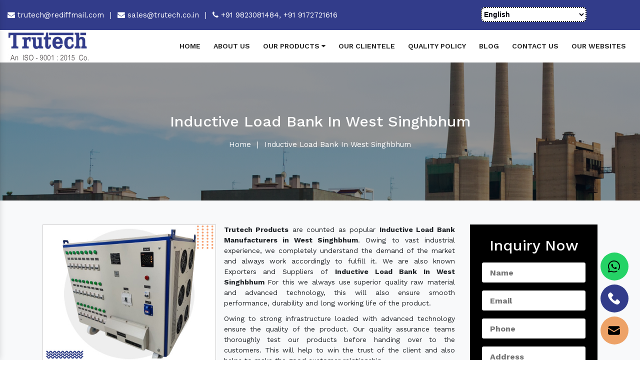

--- FILE ---
content_type: text/html; charset=UTF-8
request_url: https://www.trutech.co.in/inductive-load-bank-in-west-singhbhum.html
body_size: 11982
content:
<!doctype html>

<html lang="en">

  <head>

    <meta charset="utf-8">

    <meta name="viewport" content="width=device-width, initial-scale=1, shrink-to-fit=no">

	<base href="https://www.trutech.co.in/">

	<title>Inductive Load Bank In West Singhbhum, Inductive Load Bank Manufacturers</title>

	<meta name="description" content="Buy Inductive Load Bank in West Singhbhum from leading Inductive Load Bank Manufacturers in West Singhbhum, Suppliers Exporters - Trutech Products">

	<meta name="keywords" content="Inductive Load Bank in West Singhbhum, Inductive Load Bank Manufacturers in West Singhbhum, Inductive Load Bank Suppliers in West Singhbhum, Best Inductive Load Bank in West Singhbhum, Inductive Load Bank Manufacturer in West Singhbhum">

	<meta name="author" content="Trutech Products">

	<link rel="canonical" href="https://www.trutech.co.in/inductive-load-bank-in-west-singhbhum.html">

	<meta name="distribution" content="global">

    <meta name="language" content="English">

    <meta name="rating" content="general">

    <meta name="ROBOTS" content="index, follow">

    <meta name="revisit-after" content="Daily">

    <meta name="googlebot" content="index, follow">

    <meta name="bingbot" content="index, follow">

    <meta property="og:title" content="Inductive Load Bank In West Singhbhum, Inductive Load Bank Manufacturers">

    <meta property="og:site_name" content="Trutech Products">

    <meta property="og:url" content="https://www.trutech.co.in/">

    <meta property="og:description" content="Buy Inductive Load Bank in West Singhbhum from leading Inductive Load Bank Manufacturers in West Singhbhum, Suppliers Exporters - Trutech Products">

    <meta property="og:type" content="article">

    <meta property="og:image" content="https://www.trutech.co.in/public/img/trutech-products-logo.png">

    <meta name="twitter:card" content="summary_large_image">

    <meta property="twitter:url" content="https://www.trutech.co.in/">

    <meta name="twitter:title" content="Inductive Load Bank In West Singhbhum, Inductive Load Bank Manufacturers">

    <meta name="twitter:description" content="Buy Inductive Load Bank in West Singhbhum from leading Inductive Load Bank Manufacturers in West Singhbhum, Suppliers Exporters - Trutech Products">

    <meta name="twitter:image" content="https://www.trutech.co.in/public/img/trutech-products-logo.png">

	<link rel="stylesheet" href="https://webclickindia.co.in/smtp/css/mail.css">

    <link rel="stylesheet" href="https://cdn.jsdelivr.net/npm/bootstrap@4.3.1/dist/css/bootstrap.min.css">
    <link rel="stylesheet" href="https://cdnjs.cloudflare.com/ajax/libs/font-awesome/6.5.2/css/all.min.css">

    <link rel="stylesheet" href="https://cdnjs.cloudflare.com/ajax/libs/font-awesome/4.7.0/css/font-awesome.min.css">

    <link rel="stylesheet" href="https://cdnjs.cloudflare.com/ajax/libs/slick-carousel/1.8.1/slick.css">

    <link rel="stylesheet" href="https://www.trutech.co.in/public/style.css">

    <link rel="icon" type="image/x-icon" href="https://www.trutech.co.in/public/img/new-fav.png">

    <script src="https://www.trutech.co.in/public/js/google-translate.js"></script>

	<script async src="https://www.googletagmanager.com/gtag/js?id=UA-74063244-1"></script>
   <script src="https://code.iconify.design/iconify-icon/2.1.0/iconify-icon.min.js"></script>
   <script src="https://cdn.jsdelivr.net/npm/iconify-icon@2.1.0/dist/iconify-icon.min.js"></script>

   <script type="text/javaScript">
function googleTranslateElementInit()
 {
   new google.translate.TranslateElement({ pageLanguage: 'en'},
   'google_translate_element');
}
</script>

	 <script>

	 window.dataLayer = window.dataLayer || [];

	 function gtag(){dataLayer.push(arguments);}

	 gtag('js', new Date());

	 gtag('config', 'UA-74063244-1');

	</script>

	<!-- Google tag (gtag.js) -->

<script async src="https://www.googletagmanager.com/gtag/js?id=G-JS3RWBL19Z"></script>

<script>

  window.dataLayer = window.dataLayer || [];

  function gtag(){dataLayer.push(arguments);}

  gtag('js', new Date());



  gtag('config', 'G-JS3RWBL19Z');

</script>

    



<script type="application/ld+json">

{

  "@context": "https://schema.org/",

  "@type": "WebSite",

  "name": "Trutech Products",

  "url": "https://www.trutech.co.in/",

  "potentialAction": {

    "@type": "SearchAction",

    "target": "https://www.trutech.co.in/search?q={search_term_string}",

    "query-input": "required name=search_term_string"

  }

}

</script>

<script type="application/ld+json">

{

  "@context": "https://schema.org",

  "@type": "Organization",

  "name": "Trutech Products - Transformer Manufacturers In India",

  "alternateName": "Trutech Products",

  "url": "https://www.trutech.co.in",

  "logo": "https://www.trutech.co.in/images/trutech-products-logo.png",

  "sameAs": [

    "https://www.facebook.com/trutechproducts/",

    "https://in.pinterest.com/Trutechproduct/",

    "https://www.linkedin.com/company/trutech-products/",

    "https://www.youtube.com/@trutechproducts-transforme4554/",

    "https://trutechproducts.wordpress.com/"

  ]

}

</script>

<script type="application/ld+json">

{

  "@context": "https://schema.org",

  "@type": "LocalBusiness",

  "name": "Trutech Products - Transformer Manufacturers In India",

  "image": "https://www.trutech.co.in/images/trutech-products-logo.png",

  "@id": "",

  "url": "https://www.trutech.co.in",

  "telephone": "919823081484",

  "priceRange": "Ask For Price",

  "address": {

    "@type": "PostalAddress",

    "streetAddress": "H.B.34/4, Near Vaishnodevi Temple",

    "addressLocality": "Pimpri, Pune - 411017, Maharashtra, India",

    "postalCode": "411017",

    "addressCountry": "IN"

  },

  "geo": {

    "@type": "GeoCoordinates",

    "latitude": 18.6168024,

    "longitude": 73.8026544

  },

  "openingHoursSpecification": {

    "@type": "OpeningHoursSpecification",

    "dayOfWeek": [

      "Monday",

      "Tuesday",

      "Wednesday",

      "Thursday",

      "Friday",

      "Saturday",

      "Sunday"

    ],

    "opens": "09:00",

    "closes": "20:00"

  },

  "sameAs": [

    "https://www.facebook.com/trutechproducts/",

    "https://in.pinterest.com/Trutechproduct/",

    "https://www.linkedin.com/company/trutech-products/",

    "https://www.youtube.com/@trutechproducts-transforme4554/",

    "https://trutechproducts.wordpress.com/"

  ] 

}

</script>

   </head>

   <body>

      <main>

      <!-- Header -->
      <header id="hometop" class="py-1">
         <div class="container-fluid">
            <div class="row set-zindex"> 
<div class="col-xl-7 col-lg-7 col-md-12 col-sm-12 col-xs-12 email-and-phone-number align-self-center text-left">
<ul class="top-bar">
<li class="list-inline-item"> <a href="mailto:trutech@rediffmail.com" title="trutech@rediffmail.com"><i class="fa fa-envelope" aria-hidden="true"></i>  trutech@rediffmail.com </a> </li>

<li class="list-inline-item text-white">|</li>

<li class="list-inline-item"><a href="mailto:sales@trutech.co.in" title="sales@trutech.co.in"><i class="fa fa-envelope " aria-hidden="true"></i> sales@trutech.co.in</a></li>

<li class="list-inline-item text-white">|</li>

<li class="list-inline-item">
<a href="tel:9823081484" title="+91 9823081484"> <i class="fa fa-phone" aria-hidden="true"></i> +91 9823081484, </a> 
<a href="tel:9172721616"  title="+91 9172721616">+91 9172721616 </a></li>







</ul>

</div>

               <div class="col-xl-5 col-lg-5 col-md-12 col-sm-12 col-xs-12 soc-lang">
                  <div class="my-lang">
                  <ul class="d-flex header-social ">
                  <li><a href="https://www.facebook.com/trutechproducts/" target="_blank" title="Connect With us On Facebook"><iconify-icon icon="devicon:facebook" class="socio-icons"></iconify-icon></a></li>
               <li>
  <a href="https://www.instagram.com/trutech_products/" 
     target="_blank" 
     class="social-link" title="Follow Us On Instagram">
    <iconify-icon icon="mdi:instagram" class="socio-icons" style="color: #e4405f;"></iconify-icon>
  </a>
</li>
                  <li><a href="https://in.pinterest.com/Trutechproduct/" target="_blank" title="Follow Us On Pinterest"><iconify-icon icon="logos:pinterest" class="socio-icons"></iconify-icon></a></li>
                  <li><a href="https://www.linkedin.com/company/trutech-products" target="_blank" title="Join With Us On LinkedIn"><iconify-icon icon="logos:linkedin-icon" class="socio-icons"></iconify-icon></a></li>
                  <li><a href="https://www.youtube.com/channel/UCJrpHkOJRM-qGyR5xH5Iz8A" target="_blank" title="Subscribe to Us On YouTube"><iconify-icon icon="logos:youtube-icon" class="socio-icons"></iconify-icon></a></li>
                  <li><a href="https://trutechproducts.wordpress.com/" target="_blank" title="Visit To Us On Wordpress"><iconify-icon icon="skill-icons:wordpress" class="socio-icons"></iconify-icon></a></li>
               </ul>
               <div id="google_translate_element" class="lango-conv"></div>
                  </div>
              
              
               </div>

            </div>

         </div>

      </header>

      <!-- sticky -->

      <div class="sticky">

         <div class="container-fluid">

            <div class="row">

               <div class="col-xl-3 col-lg-3 col-md-3 col-sm-12 col-xs-12 header_logo">

                  <a href="https://www.trutech.co.in/" title="Trutech Products"><img src="https://www.trutech.co.in/public/img/new-logo.jpg"  title="Trutech" alt="Trutech" class=""></a>

               </div>

               <div class="col-xl-9 col-lg-9 col-md-9 col-sm-12 col-xs-12 navigation_side align-self-center">

                  <div class="navbar-area">

                     <div class="fennec-nav">

                        <nav class="navbar navbar-expand-md navbar-light">

                           <div class="collapse navbar-collapse mean-menu justify-content-end" id="navbarSupportedContent" style="display: block;">

                              <ul class="navbar-nav">

                                 <li class="nav-item"><a href="https://www.trutech.co.in/" class="nav-link" title="Home">Home </a></li>

                                 <li class="nav-item"><a href="https://www.trutech.co.in/company-profile.html" class="nav-link" title="About Us">About Us </a></li>

                                 <li class="nav-item">

                                      
                                    <a href="https://www.trutech.co.in/transformer-in-west-singhbhum.html" class="nav-link" title="Our Products">Our Products <i class="fa fa-caret-down" aria-hidden="true"></i></a>

                                    <ul class="dropdown-menu">

                                        
                                       <li class="nav-item">

                                          <a href="https://www.trutech.co.in/control-transformer-in-west-singhbhum.html" class="nav-link" title="Control Transformer Manufacturers In Mumbai">Control Transformer</a>

                                       

                                       </li>

                                     
                                       <li class="nav-item">

                                          <a href="https://www.trutech.co.in/step-down-transformer-in-west-singhbhum.html" class="nav-link" title="Step Down Transformer Manufacturers In Mumbai">Step Down Transformer</a>

                                       

                                       </li>

                                     
                                       <li class="nav-item">

                                          <a href="https://www.trutech.co.in/isolation-transformer-in-west-singhbhum.html" class="nav-link" title="Isolation Transformer Manufacturers In Mumbai">Isolation Transformer</a>

                                       

                                       </li>

                                     
                                       <li class="nav-item">

                                          <a href="https://www.trutech.co.in/three-phase-transformer-in-west-singhbhum.html" class="nav-link" title="Three Phase Transformer Manufacturers In Mumbai">Three Phase Transformer</a>

                                       

                                       </li>

                                     
                                       <li class="nav-item">

                                          <a href="https://www.trutech.co.in/ac-chokes-in-west-singhbhum.html" class="nav-link" title="AC Chokes Manufacturers In Mumbai">AC Chokes</a>

                                       

                                       </li>

                                     
                                       <li class="nav-item">

                                          <a href="https://www.trutech.co.in/dc-chokes-in-west-singhbhum.html" class="nav-link" title="DC Chokes Manufacturers In Mumbai">DC Chokes</a>

                                       

                                       </li>

                                     
                                       <li class="nav-item">

                                          <a href="https://www.trutech.co.in/auto-transformer-in-west-singhbhum.html" class="nav-link" title="Auto Transformer Manufacturers In Mumbai">Auto Transformer</a>

                                       

                                       </li>

                                     
                                       <li class="nav-item">

                                          <a href="https://www.trutech.co.in/rectifier-transformer-in-west-singhbhum.html" class="nav-link" title="Rectifier Transformer Manufacturers In Mumbai">Rectifier Transformer</a>

                                       

                                       </li>

                                     
                                       <li class="nav-item">

                                          <a href="https://www.trutech.co.in/special-purpose-transformer-in-west-singhbhum.html" class="nav-link" title="Special Purpose Transformer Manufacturers In Mumbai">Special Purpose Transformer</a>

                                       

                                       </li>

                                     
                                       <li class="nav-item">

                                          <a href="https://www.trutech.co.in/wire-wound-resistors-in-west-singhbhum.html" class="nav-link" title="Wire Wound Resistors Manufacturers In Mumbai">Wire Wound Resistors</a>

                                       

                                       </li>

                                     
                                       <li class="nav-item">

                                          <a href="https://www.trutech.co.in/dynamic-braking-resistor-in-west-singhbhum.html" class="nav-link" title="Dynamic Braking Resistor Manufacturers In Mumbai">Dynamic Braking Resistor</a>

                                       

                                       </li>

                                     
                                       <li class="nav-item">

                                          <a href="https://www.trutech.co.in/resistive-load-bank-in-west-singhbhum.html" class="nav-link" title="Resistive Load Bank Manufacturers In Mumbai">Resistive Load Bank</a>

                                       

                                       </li>

                                     
                                       <li class="nav-item">

                                          <a href="https://www.trutech.co.in/inductive-load-bank-in-west-singhbhum.html" class="nav-link" title="Inductive Load Bank Manufacturers In Mumbai">Inductive Load Bank</a>

                                       

                                       </li>

                                     
                                     
                                    </ul>

                                 </li>

                                 <li class="nav-item"><a href="https://www.trutech.co.in/our-clientele.html" class="nav-link" title="Our Clientele">Our Clientele </a></li>

                                  <li class="nav-item"><a href="https://www.trutech.co.in/quality-policy.html" class="nav-link" title="Quality Policy">Quality Policy </a></li>

                                   <li class="nav-item"><a href="https://www.trutech.co.in/blog.html" class="nav-link" title="Blog">Blog </a></li>

                                 <li class="nav-item"><a href="https://www.trutech.co.in/contact-us.html" class="nav-link" title="Contact Us ">Contact Us  </a></li>

                          <li class="nav-item"><a href="https://www.trutech.co.in/our-website.html" class="nav-link" title="Our Websites">Our Websites </a></li>



                              </ul>

                           </div>

                        </nav>

                     </div>

                  </div>

                  <nav class="navbar navbar-expand-md navbar-light mobile-menu">

                     <button class="ma5menu__toggle" type="button">

                     <span class="ma5menu__icon-toggle"></span> <span class="ma5menu__sr-only">Menu</span>

                     </button>

                     <div style="display: none;">

                        <ul class="site-menu">

                           <li><a href="https://www.trutech.co.in/" title="Home">Home</a></li>

                           <li><a href="https://www.trutech.co.in/company-profile.html" title="Company Profile">Company Profile</a></li>

                           <li class="nav-item">

                                      
                                    <a href="https://www.trutech.co.in/transformer-in-west-singhbhum.html" class="nav-link">Our Products <i class="fa fa-caret-down" aria-hidden="true"></i></a>

                                    <ul class="dropdown-menu">

                                        
                                       <li class="nav-item">

                                          <a href="https://www.trutech.co.in/control-transformer-in-west-singhbhum.html" class="nav-link">Control Transformer</a>

                                       

                                       </li>

                                     
                                       <li class="nav-item">

                                          <a href="https://www.trutech.co.in/step-down-transformer-in-west-singhbhum.html" class="nav-link">Step Down Transformer</a>

                                       

                                       </li>

                                     
                                       <li class="nav-item">

                                          <a href="https://www.trutech.co.in/isolation-transformer-in-west-singhbhum.html" class="nav-link">Isolation Transformer</a>

                                       

                                       </li>

                                     
                                       <li class="nav-item">

                                          <a href="https://www.trutech.co.in/three-phase-transformer-in-west-singhbhum.html" class="nav-link">Three Phase Transformer</a>

                                       

                                       </li>

                                     
                                       <li class="nav-item">

                                          <a href="https://www.trutech.co.in/ac-chokes-in-west-singhbhum.html" class="nav-link">AC Chokes</a>

                                       

                                       </li>

                                     
                                       <li class="nav-item">

                                          <a href="https://www.trutech.co.in/dc-chokes-in-west-singhbhum.html" class="nav-link">DC Chokes</a>

                                       

                                       </li>

                                     
                                       <li class="nav-item">

                                          <a href="https://www.trutech.co.in/auto-transformer-in-west-singhbhum.html" class="nav-link">Auto Transformer</a>

                                       

                                       </li>

                                     
                                       <li class="nav-item">

                                          <a href="https://www.trutech.co.in/rectifier-transformer-in-west-singhbhum.html" class="nav-link">Rectifier Transformer</a>

                                       

                                       </li>

                                     
                                       <li class="nav-item">

                                          <a href="https://www.trutech.co.in/special-purpose-transformer-in-west-singhbhum.html" class="nav-link">Special Purpose Transformer</a>

                                       

                                       </li>

                                     
                                       <li class="nav-item">

                                          <a href="https://www.trutech.co.in/wire-wound-resistors-in-west-singhbhum.html" class="nav-link">Wire Wound Resistors</a>

                                       

                                       </li>

                                     
                                       <li class="nav-item">

                                          <a href="https://www.trutech.co.in/dynamic-braking-resistor-in-west-singhbhum.html" class="nav-link">Dynamic Braking Resistor</a>

                                       

                                       </li>

                                     
                                       <li class="nav-item">

                                          <a href="https://www.trutech.co.in/resistive-load-bank-in-west-singhbhum.html" class="nav-link">Resistive Load Bank</a>

                                       

                                       </li>

                                     
                                       <li class="nav-item">

                                          <a href="https://www.trutech.co.in/inductive-load-bank-in-west-singhbhum.html" class="nav-link">Inductive Load Bank</a>

                                       

                                       </li>

                                     
                                     
                                    </ul>

                                 </li>

<li><a href="https://www.trutech.co.in/our-clientele.html" title="Our Clientele">Our Clientele</a></li>
<li><a href="https://www.trutech.co.in/quality-policy.html" title="Quality Policy">Quality Policy</a></li>
<li><a href="https://www.trutech.co.in/blog.html" title="Blogs">Blogs</a></li>
                           <li><a href="https://www.trutech.co.in/sitemap.html" title="Sitemap">Sitemap</a></li>

                           <li><a href="https://www.trutech.co.in/contact-us.html" title="Contact Us">Contact Us</a></li>

                        </ul>

                        <!-- source for mobile menu end -->

                     </div>

                  </nav>

               </div>

            </div>

         </div>

      </div><div class="breadcumb">
<!-- <img src="img/breadcumb.png" alt="" title="" class="w-100"> -->
<div class="col-xl-12 col-lg-12 col-md-12 col-sm-12 col-xs-12 breadcumb_area text-center">
<h1 class="text-white mb-3">Inductive Load Bank In West Singhbhum</h1>
<ul>
<li class="list-inline-item"><a href="https://www.trutech.co.in/" class="text-white">Home</a></li>
<li class="list-inline-item text-white">|</li>
<li class="list-inline-item text-white">Inductive Load Bank In West Singhbhum</li>
</ul>
</div>
</div>
<!-- full-contnet -->
<div class="full-contnet py-5 bg-light">
<div class="container">
<div class="row">
    
<div class="col-9 full-flat">

<div class="for-img mr-3">
<img src="https://www.trutech.co.in/public/images/products/1720159079-inductive-load-bank.jpg" alt="Inductive Load Bank Manufacturers In West Singhbhum" title="Inductive Load Bank Manufacturers In West Singhbhum" class="w-100">
</div>

<div class="for-content">
<p><strong>Trutech Products</strong> are counted as popular <strong>Inductive Load Bank Manufacturers in West Singhbhum</strong>. Owing to vast industrial experience, we completely understand the demand of the market and always work accordingly to fulfill it. We are also known Exporters and Suppliers of&nbsp;<strong>Inductive Load Bank In West Singhbhum&nbsp;</strong>For this we always use superior quality raw material and advanced technology, this will also ensure smooth performance, durability and long working life of the product.</p>

<p>Owing to strong infrastructure loaded with advanced technology ensure the quality of the product. Our quality assurance teams thoroughly test our products before handing over to the customers. This will help to win the trust of the client and also helps to make the good customer relationship.</p>

<p>As reputed manufacturers, suppliers and exporters of <strong>Inductive Load Bank in West Singhbhum</strong> India we offer our products at the market leading prices. We also provide installing and service facility to our valuable clients. To place an order or any other information feels free to contact us.</p>

</div>
</div>

<div class="col-xl-3 col-lg-3 col-md-3 col-sm-12 col-xs-12 quick-form_side">

<!--<div class="enquiry_form">-->
<!--<p>Quick Enquiry</p>-->
<!--<div id="innersuccessmsg"></div>-->
<!--<div id="innerenquiry-form">-->
<!--<div class="overlaysan"></div>-->
<!--  <form method="post" action="https://www.trutech.co.in/enquiry">-->
<!--	<input type="hidden" name="_token" value="zPSYvlAjEypls7gtpcRvcbfqfftCytxALpZfjU9T">-->
<!--		<input type="hidden" name="page_url" value="https://www.trutech.co.in/inductive-load-bank-in-west-singhbhum.html">-->
<!--	<div class="form-group">-->
<!--	  <input type="text" name="name" class="form-control" placeholder="Name*" required="">-->
<!--	</div>-->
<!--	<div class="form-group">-->
<!--	  <input type="email" name="email" class="form-control" placeholder="Email*" required="">-->
<!--	</div>-->
<!--	<div class="form-group">-->
<!--	  <input type="text" name="mobile" onkeypress="return event.charCode >= 48 &amp;&amp; event.charCode <= 57 || event.charCode == 43 || event.charCode == 45 || event.charCode == 0" minlength="10" maxlength="15" class="form-control" placeholder="Phone No*" required="">-->
<!--	</div>-->
<!--	<div class="form-group"> -->
<!--	  <input type="text" name="address" class="form-control" placeholder="Address">-->
<!--	</div>-->
<!--	<textarea rows="6" cols="6" name="message" placeholder="Message" style="width: 100%"></textarea>-->
<!--	<button type="submit" class="btn btn-default" title="submit">Submit</button>-->
<!--  </form>-->
<!--  </div>-->
<!--</div>-->


<div class="white-wrap p-4 form-color-change" id="innerenquiry-form">
<div class="form">
<h2 class="text-white text-center mb-3">Inquiry Now</h2>
<div id="innersuccessmsg"></div>
<div class="overlaysan"></div>
<form action="https://www.trutech.co.in/enquiry" method="post">
    <input type="hidden" name="_token" value="zPSYvlAjEypls7gtpcRvcbfqfftCytxALpZfjU9T"><input type="hidden" name="page_url" value="https://www.trutech.co.in/inductive-load-bank-in-west-singhbhum.html">
<div class="input">
<div class="inputBox mb-3">
<input type="text" name="name"  placeholder="Name" required="">
</div>

<div class="inputBox mb-3">
<input type="email" name="email" placeholder="Email" required="">
</div>

<div class="inputBox mb-3">
<input type="text" name="mobile"  placeholder="Phone" required="">
</div>

<div class="inputBox mb-3">
<input type="text" name="address"  placeholder="Address" >
</div>

<div class="inputBox mb-3">
<textarea type="text" name="message" class="pl-3" placeholder="Message"></textarea>
</div>

<div class="inputBox">
<button class="w-100 d-block text-uppercase text-white font-weight-bold" title="Send Enquiry">Submit Now</button>
</div>

</div>
</form>
</div>
</div>
</div>

</div>
</div>
</div>
<section class="related-products py-5 bg-white">
<div class="container">
<div class="section-title text-center">
<div class="row">
<div class="col-md-12 text-center">
<span class="text-theme-colored mb-4 d-block font-weight-300"> Related Products</span>
</div>
</div>
</div>

<div class="row">
    
    
<div class="col-xl-12 col-lg-12 col-md-12 col-sm-12 col-xs-12 full-width-content">
<p class="text-white related-heading">Transformer</p>

<div class="row bg-white p-2">
<div class="col-xl-4 col-lg-4 col-md-4 col-sm-12 col-xs-12 related_img">
<img src="https://www.trutech.co.in/public/images/products/1720159246-transformer.jpg" alt="Transformer Supplier In West Singhbhum" title="Transformer Supplier In West Singhbhum" class="w-100">
</div>
<div class="col-xl-8 col-lg-8 col-md-8 col-sm-12 col-xs-12 related_content">
<p style="text-align:justify"><strong>Trutech Products</strong>&nbsp;is considered as one of the trusted <strong>company </strong>offering wide range of&nbsp;<strong>Transformers</strong>. Our complete range includes&nbsp;<em>control, step-down, isolation, three-phase, rectifier, special purpose,&nbsp;Electrical Power Transformer</em>&nbsp;and many other types of CE Certified Transformers. We offer our complete range of goods at a reasonable range and also commit to never disappointing you in any manner. All these qualities make us the best&nbsp;<a href="https://www.trutech.co.in" target="_blank" title="Transformer Manufacturers in India"><span style="color:#e74c3c">Transformer Manufacturers in India</span></a>&nbsp;as well as in abroad.</p>

<div class="read-btn">
<a href="https://www.trutech.co.in/transformer.html" class="text-white" title="Transformer Exporter In West Singhbhum">Read More</a>
</div>
</div>
</div>
</div>
      
    
<div class="col-xl-12 col-lg-12 col-md-12 col-sm-12 col-xs-12 full-width-content">
<p class="text-white related-heading">Control Transformer</p>

<div class="row bg-white p-2">
<div class="col-xl-4 col-lg-4 col-md-4 col-sm-12 col-xs-12 related_img">
<img src="https://www.trutech.co.in/public/images/products/1720158131-control-transformer.jpg" alt="Control Transformer Supplier In West Singhbhum" title="Control Transformer Supplier In West Singhbhum" class="w-100">
</div>
<div class="col-xl-8 col-lg-8 col-md-8 col-sm-12 col-xs-12 related_content">
<p style="text-align:justify">Looking for&nbsp;control transformers?&nbsp;<strong>Trutech Products</strong>&nbsp;is the perfect stop for <strong>Control Transformer Manufacturers</strong>&nbsp;because for more than 18 years we are acknowledged as top-notch Suppliers of <a href="https://www.trutech.co.in/control-transformer.html" target="_blank" title="ControlÂ Transformer"><strong><span style="color:#e74c3c">Control&nbsp;Transformer in Pune</span></strong></a>. This type of transformer is specially designed for an electric circuit which require a constant basis of voltage.</p>

<div class="read-btn">
<a href="https://www.trutech.co.in/control-transformer.html" class="text-white" title="Control Transformer Exporter In West Singhbhum">Read More</a>
</div>
</div>
</div>
</div>
      
    
<div class="col-xl-12 col-lg-12 col-md-12 col-sm-12 col-xs-12 full-width-content">
<p class="text-white related-heading">Step Down Transformer</p>

<div class="row bg-white p-2">
<div class="col-xl-4 col-lg-4 col-md-4 col-sm-12 col-xs-12 related_img">
<img src="https://www.trutech.co.in/public/images/products/1720158332-step-down-transformer.jpg" alt="Step Down Transformer Supplier In West Singhbhum" title="Step Down Transformer Supplier In West Singhbhum" class="w-100">
</div>
<div class="col-xl-8 col-lg-8 col-md-8 col-sm-12 col-xs-12 related_content">
<p style="text-align:justify"><strong>Trutech Products</strong>&nbsp;was established in the year 1997, and in today&rsquo;s time known as one of the top-best&nbsp;<a href="https://www.trutech.co.in/step-down-transformer.html" target="_blank" title="Step Down Transformer Manufacturers"><strong>Step Down Transformer Manufacturers</strong></a>, suppliers and exporters.&nbsp;These types of transformers are specially designed to provide the required level of voltage. We use only graded raw material while manufacturing our complete range of goods.</p>

<div class="read-btn">
<a href="https://www.trutech.co.in/step-down-transformer.html" class="text-white" title="Step Down Transformer Exporter In West Singhbhum">Read More</a>
</div>
</div>
</div>
</div>
      
    
<div class="col-xl-12 col-lg-12 col-md-12 col-sm-12 col-xs-12 full-width-content">
<p class="text-white related-heading">Isolation Transformer</p>

<div class="row bg-white p-2">
<div class="col-xl-4 col-lg-4 col-md-4 col-sm-12 col-xs-12 related_img">
<img src="https://www.trutech.co.in/public/images/products/1720158418-isolation-transformer.jpg" alt="Isolation Transformer Supplier In West Singhbhum" title="Isolation Transformer Supplier In West Singhbhum" class="w-100">
</div>
<div class="col-xl-8 col-lg-8 col-md-8 col-sm-12 col-xs-12 related_content">
<p style="text-align:justify"><strong>Trutech Products</strong> is a renowned&nbsp;<a href="https://www.trutech.co.in/isolation-transformer.html" target="_blank" title="Isolation Transformer Manufacturer"><strong>Isolation Transformer Manufacturer</strong></a>&nbsp;in Pune.&nbsp;We offer our complete range of goods at a reasonable market price from Mumbai, India. These are specially designed to protect equipment from any damage or interface caused by electrical noise and spikes during operation.</p>

<div class="read-btn">
<a href="https://www.trutech.co.in/isolation-transformer.html" class="text-white" title="Isolation Transformer Exporter In West Singhbhum">Read More</a>
</div>
</div>
</div>
</div>
      
    
<div class="col-xl-12 col-lg-12 col-md-12 col-sm-12 col-xs-12 full-width-content">
<p class="text-white related-heading">Three Phase Transformer</p>

<div class="row bg-white p-2">
<div class="col-xl-4 col-lg-4 col-md-4 col-sm-12 col-xs-12 related_img">
<img src="https://www.trutech.co.in/public/images/products/1720158446-three-phase-transformer.jpg" alt="Three Phase Transformer Supplier In West Singhbhum" title="Three Phase Transformer Supplier In West Singhbhum" class="w-100">
</div>
<div class="col-xl-8 col-lg-8 col-md-8 col-sm-12 col-xs-12 related_content">
<p style="text-align:justify"><strong>Trutech Products</strong>&nbsp;as growing&nbsp;<a href="https://www.trutech.co.in/three-phase-transformer.html" target="_blank" title="Three Phase TransformerÂ Manufacturers"><strong>Three Phase Transformer&nbsp;Manufacturers</strong></a>, we offer our Transformers from Pune, Mumbai, India&nbsp;to all over the world. We use only approved raw materials and the latest technology and skilled labor while developing goods, so we offer unmatched quality at affordable prices.</p>

<div class="read-btn">
<a href="https://www.trutech.co.in/three-phase-transformer.html" class="text-white" title="Three Phase Transformer Exporter In West Singhbhum">Read More</a>
</div>
</div>
</div>
</div>
      
    
<div class="col-xl-12 col-lg-12 col-md-12 col-sm-12 col-xs-12 full-width-content">
<p class="text-white related-heading">AC Chokes</p>

<div class="row bg-white p-2">
<div class="col-xl-4 col-lg-4 col-md-4 col-sm-12 col-xs-12 related_img">
<img src="https://www.trutech.co.in/public/images/products/1720158509-ac-chokes.jpg" alt="AC Chokes Supplier In West Singhbhum" title="AC Chokes Supplier In West Singhbhum" class="w-100">
</div>
<div class="col-xl-8 col-lg-8 col-md-8 col-sm-12 col-xs-12 related_content">
<p style="text-align:justify"><strong>Trutech Products</strong>&nbsp;is globally acknowledged as trusted&nbsp;<a href="https://www.trutech.co.in/ac-chokes.html" target="_blank"><strong>AC Chokes</strong></a>&nbsp;manufacturers, exporters and suppliers in Pune, Nagpur, Nashik, Thane, Mumbai, and many other cities of India and in abroad as well. We manufactured&nbsp;Electric AC Choke, and many other products in our housing, manufacturing facility so we are able to test the quality of the each and every product before handing over to the customer.</p>

<div class="read-btn">
<a href="https://www.trutech.co.in/ac-chokes.html" class="text-white" title="AC Chokes Exporter In West Singhbhum">Read More</a>
</div>
</div>
</div>
</div>
      
    
<div class="col-xl-12 col-lg-12 col-md-12 col-sm-12 col-xs-12 full-width-content">
<p class="text-white related-heading">DC Chokes</p>

<div class="row bg-white p-2">
<div class="col-xl-4 col-lg-4 col-md-4 col-sm-12 col-xs-12 related_img">
<img src="https://www.trutech.co.in/public/images/products/1720158553-dc-chokes.jpg" alt="DC Chokes Supplier In West Singhbhum" title="DC Chokes Supplier In West Singhbhum" class="w-100">
</div>
<div class="col-xl-8 col-lg-8 col-md-8 col-sm-12 col-xs-12 related_content">
<p style="text-align:justify">Being leading&nbsp;<a href="https://www.trutech.co.in/dc-chokes.html" target="_blank" title="DC Chokes"><strong>DC Chokes</strong></a>&nbsp;manufacturers, suppliers and exporters, we offer our wide range in Pune, Mumbai, Nagpur, Thane, Nashik and in many other cities of India and in the foreign market as well. Our complete range is available at the best market price.</p>

<div class="read-btn">
<a href="https://www.trutech.co.in/dc-chokes.html" class="text-white" title="DC Chokes Exporter In West Singhbhum">Read More</a>
</div>
</div>
</div>
</div>
      
    
<div class="col-xl-12 col-lg-12 col-md-12 col-sm-12 col-xs-12 full-width-content">
<p class="text-white related-heading">Auto Transformer</p>

<div class="row bg-white p-2">
<div class="col-xl-4 col-lg-4 col-md-4 col-sm-12 col-xs-12 related_img">
<img src="https://www.trutech.co.in/public/images/products/1720159787-auto-transformer.jpg" alt="Auto Transformer Supplier In West Singhbhum" title="Auto Transformer Supplier In West Singhbhum" class="w-100">
</div>
<div class="col-xl-8 col-lg-8 col-md-8 col-sm-12 col-xs-12 related_content">
<p style="text-align:justify">From last more than 10 years,&nbsp;<strong>Trutech Products</strong>&nbsp;are prominent&nbsp;<a href="https://www.trutech.co.in/auto-transformer.html" target="_blank"><strong>Auto Transformer</strong></a>&nbsp;manufacturers, suppliers and exporters in the national market, including Pune, Mumbai, Nashik, and Thane and so on, and in the international market including Japan, Dubai, Algeria and much more. We are proud to say that our products are highly appreciated in the market.</p>

<div class="read-btn">
<a href="https://www.trutech.co.in/auto-transformer.html" class="text-white" title="Auto Transformer Exporter In West Singhbhum">Read More</a>
</div>
</div>
</div>
</div>
      
    
<div class="col-xl-12 col-lg-12 col-md-12 col-sm-12 col-xs-12 full-width-content">
<p class="text-white related-heading">Rectifier Transformer</p>

<div class="row bg-white p-2">
<div class="col-xl-4 col-lg-4 col-md-4 col-sm-12 col-xs-12 related_img">
<img src="https://www.trutech.co.in/public/images/products/1720159434-rectifier-transformer.jpg" alt="Rectifier Transformer Supplier In West Singhbhum" title="Rectifier Transformer Supplier In West Singhbhum" class="w-100">
</div>
<div class="col-xl-8 col-lg-8 col-md-8 col-sm-12 col-xs-12 related_content">
<p style="text-align:justify"><strong>Trutech Products</strong>&nbsp;are eminent&nbsp;<a href="https://www.trutech.co.in/rectifier-transformer.html"><strong>Rectifier Transformer&nbsp;Manufacturers</strong></a> In Pune. These types of transformers are specially designed to supply voltage to high current rectifiers. One of the major advantages of these transformers is that it helps to reduce the ripple current and the size of the filtering devices.</p>

<div class="read-btn">
<a href="https://www.trutech.co.in/rectifier-transformer.html" class="text-white" title="Rectifier Transformer Exporter In West Singhbhum">Read More</a>
</div>
</div>
</div>
</div>
      
    
<div class="col-xl-12 col-lg-12 col-md-12 col-sm-12 col-xs-12 full-width-content">
<p class="text-white related-heading">Special Purpose Transformer</p>

<div class="row bg-white p-2">
<div class="col-xl-4 col-lg-4 col-md-4 col-sm-12 col-xs-12 related_img">
<img src="https://www.trutech.co.in/public/images/products/1720159717-special-purpose-transformer.jpg" alt="Special Purpose Transformer Supplier In West Singhbhum" title="Special Purpose Transformer Supplier In West Singhbhum" class="w-100">
</div>
<div class="col-xl-8 col-lg-8 col-md-8 col-sm-12 col-xs-12 related_content">
<p style="text-align:justify"><strong>Trutech Products</strong>&nbsp;from the last more than 18 years of work hard and able to achieve the position as top-notch&nbsp;<a href="https://www.trutech.co.in/special-purpose-transformer.html" target="_blank"><em><strong>S</strong></em></a><strong><a href="https://www.trutech.co.in/special-purpose-transformer.html" target="_blank">pecial Purpose Transformer</a>&nbsp;</strong>manufacturers, suppliers and exporters in Pune, Mumbai, Thane, Nashik and many more. We are not only offering our products in the domestic market but in the international market as well.</p>

<div class="read-btn">
<a href="https://www.trutech.co.in/special-purpose-transformer.html" class="text-white" title="Special Purpose Transformer Exporter In West Singhbhum">Read More</a>
</div>
</div>
</div>
</div>
      
    
<div class="col-xl-12 col-lg-12 col-md-12 col-sm-12 col-xs-12 full-width-content">
<p class="text-white related-heading">Wire Wound Resistors</p>

<div class="row bg-white p-2">
<div class="col-xl-4 col-lg-4 col-md-4 col-sm-12 col-xs-12 related_img">
<img src="https://www.trutech.co.in/public/images/products/1720158889-wire-wound-resistors.jpg" alt="Wire Wound Resistors Supplier In West Singhbhum" title="Wire Wound Resistors Supplier In West Singhbhum" class="w-100">
</div>
<div class="col-xl-8 col-lg-8 col-md-8 col-sm-12 col-xs-12 related_content">
<p style="text-align:justify"><strong>Trutech Products</strong>&nbsp;is&nbsp;one of the leading&nbsp;<a href="https://www.trutech.co.in/wire-wound-resistors.html" target="_blank" title="Wire Wound Resistors Manufacturers"><strong>Wire Wound Resistors Manufacturers</strong></a>&nbsp;in Pune has the best range available under its brand name. Wire Wound Resistor&nbsp;is an electric passive component designed to limit current. They provide high resistance to the electric current and are available in diverse dimensions.&nbsp;The product has wide uses and is available in different dimensions and customizations according to the requirements.</p>

<div class="read-btn">
<a href="https://www.trutech.co.in/wire-wound-resistors.html" class="text-white" title="Wire Wound Resistors Exporter In West Singhbhum">Read More</a>
</div>
</div>
</div>
</div>
      
    
<div class="col-xl-12 col-lg-12 col-md-12 col-sm-12 col-xs-12 full-width-content">
<p class="text-white related-heading">Dynamic Braking Resistor</p>

<div class="row bg-white p-2">
<div class="col-xl-4 col-lg-4 col-md-4 col-sm-12 col-xs-12 related_img">
<img src="https://www.trutech.co.in/public/images/products/1720158981-dynamic-braking-resistor.jpg" alt="Dynamic Braking Resistor Supplier In West Singhbhum" title="Dynamic Braking Resistor Supplier In West Singhbhum" class="w-100">
</div>
<div class="col-xl-8 col-lg-8 col-md-8 col-sm-12 col-xs-12 related_content">
<p style="text-align:justify"><strong>Trutech Products</strong>&nbsp;is one of the preeminent&nbsp;<a href="https://www.trutech.co.in/dynamic-braking-resistor.html" target="_blank" title="Dynamic Braking Resistor Manufacturers"><strong>Dynamic Braking Resistor Manufacturers</strong></a> In Pune, got you covered.&nbsp;<span style="color:#e74c3c">Dynamic Braking Resistor</span> (DBR)&nbsp;is designed for producing braking torque in Elevators, Trains, Cranes, and other variable speed drive systems. It absorbs the high amount of energy generated due to stopping electric motors and dissipates it in the form of heat. If this fits your bag and you want to buy it for giving a boost to your industry.</p>

<div class="read-btn">
<a href="https://www.trutech.co.in/dynamic-braking-resistor.html" class="text-white" title="Dynamic Braking Resistor Exporter In West Singhbhum">Read More</a>
</div>
</div>
</div>
</div>
      
    
<div class="col-xl-12 col-lg-12 col-md-12 col-sm-12 col-xs-12 full-width-content">
<p class="text-white related-heading">Resistive Load Bank</p>

<div class="row bg-white p-2">
<div class="col-xl-4 col-lg-4 col-md-4 col-sm-12 col-xs-12 related_img">
<img src="https://www.trutech.co.in/public/images/products/1720159029-resistive-load-bank.jpg" alt="Resistive Load Bank Supplier In West Singhbhum" title="Resistive Load Bank Supplier In West Singhbhum" class="w-100">
</div>
<div class="col-xl-8 col-lg-8 col-md-8 col-sm-12 col-xs-12 related_content">
<p style="text-align:justify">A&nbsp;<em>Resistive Load Bank</em>&nbsp;is used mainly for providing equal loading capacity for heavy-duty machines and their engines. In simple words, one can say, load bank applies the same amount of power to the machines and their respective engines as well, which is important in several products and applications. Trutech Products, being one of the reliable&nbsp;<a href="https://www.trutech.co.in/resistive-load-bank.html" target="_blank"><strong>Resistive Load Bank Manufacturers</strong></a>, has the dependable solutions available to serve many purposes.</p>

<ul>
</ul>

<div class="read-btn">
<a href="https://www.trutech.co.in/resistive-load-bank.html" class="text-white" title="Resistive Load Bank Exporter In West Singhbhum">Read More</a>
</div>
</div>
</div>
</div>
      
    
<div class="col-xl-12 col-lg-12 col-md-12 col-sm-12 col-xs-12 full-width-content">
<p class="text-white related-heading">Inductive Load Bank</p>

<div class="row bg-white p-2">
<div class="col-xl-4 col-lg-4 col-md-4 col-sm-12 col-xs-12 related_img">
<img src="https://www.trutech.co.in/public/images/products/1720159079-inductive-load-bank.jpg" alt="Inductive Load Bank Supplier In West Singhbhum" title="Inductive Load Bank Supplier In West Singhbhum" class="w-100">
</div>
<div class="col-xl-8 col-lg-8 col-md-8 col-sm-12 col-xs-12 related_content">
<p style="text-align:justify">Inductive Load Bank is a robust and reliable design come with a steel enclosure that contains three banks of switchable inductive loads, which are electrically separated to connect as a star or delta load for three-phase circuits. Designed mainly for ensuring the better performance of the appliances and available in different dimensions. Trutech Products &ndash; one of the preeminent&nbsp;<a href="https://www.trutech.co.in/inductive-load-bank.html" target="_blank"><strong>Inductive Load Bank Manufacturers</strong></a>&nbsp;has reliable designs available at industry leading prices.</p>

<ul>
</ul>

<div class="read-btn">
<a href="https://www.trutech.co.in/inductive-load-bank.html" class="text-white" title="Inductive Load Bank Exporter In West Singhbhum">Read More</a>
</div>
</div>
</div>
</div>
    



</div>
</div>


</section>
<footer class="wow flipInX py-4">
   <div class="container">

      <div class="row">

         <div class="col-xl-3 col-lg-3 col-md-6 col-sm-12 col-xs-12 widget ">

            <div class="footer-logo text-left">

               <a href="https://www.trutech.co.in/"><img src="https://www.trutech.co.in/public/img/new-logo.jpg" title="Trutech Products"
                     alt="Trutech Products" class="mb-1"></a>

               <!-- <p class="text-justify text-white">Trutech Products create its position in the worldwide market because of the guidance of respected Mr. Mukesh Tolani and hard work of expertise. </p> -->

            </div>

            <ul class="f_social_icon border-top-black text-left mt-3">

              

<li  class="list-inline-item mr-2"><a href="https://www.facebook.com/trutechproducts/" target="_blank" title="Connect With us On Facebook"><iconify-icon icon="devicon:facebook" class="socio-icons"></iconify-icon></a></li>
               <li class="list-inline-item mr-2">
  <a href="https://www.instagram.com/trutech_products/" 
     target="_blank" 
     class="social-link">
    <iconify-icon icon="mdi:instagram" class="socio-icons" style="color: #e4405f;" title="Follow Us On Instagram"></iconify-icon>
  </a>
</li>
                  <li  class="list-inline-item mr-2"> <a href="https://in.pinterest.com/Trutechproduct/" target="_blank" title="Follow Us On Pinterest"><iconify-icon icon="logos:pinterest" class="socio-icons"></iconify-icon></a></li>
                  <li  class="list-inline-item mr-2"><a href="https://www.linkedin.com/company/trutech-products" target="_blank" title="Join With Us On LinkedIn"><iconify-icon icon="logos:linkedin-icon" class="socio-icons"></iconify-icon></a></li>
                  <li  class="list-inline-item mr-2"><a href="https://www.youtube.com/channel/UCJrpHkOJRM-qGyR5xH5Iz8A" target="_blank" title="Subscribe to Us On YouTube"><iconify-icon icon="logos:youtube-icon" class="socio-icons"></iconify-icon></a></li>
                  <li  class="list-inline-item mr-0"><a href="https://trutechproducts.wordpress.com/" target="_blank" title="Visit To Us On Wordpress"><iconify-icon icon="skill-icons:wordpress" class="socio-icons"></iconify-icon></a></li>

            </ul>

         </div>

         <div class="col-xl-3 col-lg-3 col-md-6 col-sm-12 col-xs-12 widget">

            <span class="footer-head font-weight-normal">Quick Links</span>

            <ul>

               <li><a href="https://www.trutech.co.in/company-profile.html" class="text-white" title="Company Profile"><i class="fa fa-caret-right"
                        aria-hidden="true"></i> Company Profile</a></li>

               <li><a href="https://www.trutech.co.in/blog.html" class="text-white" title="Blogs"><i class="fa fa-caret-right"
                        aria-hidden="true"></i> Blogs </a></li>

               <li><a href="https://www.trutech.co.in/sitemap.html" class="text-white" title="Sitemap"><i class="fa fa-caret-right"
                        aria-hidden="true"></i> Sitemap </a></li>

               <li><a href="https://www.trutech.co.in/categories.html" class="text-white" title="Our Presence"><i class="fa fa-caret-right"
                        aria-hidden="true"></i> Our Presence </a></li>
              
              <li><a href="https://www.trutech.co.in/our-website.html" target="_blank" class="text-white" title="Our Websites"><i class="fa fa-caret-right"
                        aria-hidden="true"></i> Our Websites </a></li>

               <li><a href="https://www.trutech.co.in/contact-us.html" class="text-white" title="Contact Us"><i class="fa fa-caret-right"
                        aria-hidden="true"></i> Contact Us</a></li>

            </ul>



         </div>

         <div class="col-xl-3 col-lg-3 col-md-6 col-sm-12 col-xs-12 widget">

            <span class="footer-head font-weight-normal">Our Products</span>

            <ul>

               <li><a href="https://www.trutech.co.in/control-transformer.html" class="text-white" title="Control Transformer Exporter In Nashik"><i
                        class="fa fa-caret-right" aria-hidden="true"></i> Control Transformer</a></li>

               <li><a href="https://www.trutech.co.in/step-down-transformer.html" class="text-white" title="Step Down Transformer Manufacturers In Pune"><i
                        class="fa fa-caret-right" aria-hidden="true"></i> Step Down Transformer</a></li>

               <li><a href="https://www.trutech.co.in/isolation-transformer.html" class="text-white" title="Isolation Transformer Suppliers In Delhi"><i
                        class="fa fa-caret-right" aria-hidden="true"></i> Isolation Transformer</a></li>

               <li><a href="https://www.trutech.co.in/three-phase-transformer.html" class="text-white" title="Three Phase Transformer Exporter In Thane"><i
                        class="fa fa-caret-right" aria-hidden="true"></i> Three Phase Transformer</a></li>

               <li><a href="https://www.trutech.co.in/ac-chokes.html" class="text-white" title="AC Chokes Manufacturers In Punjab"><i class="fa fa-caret-right"
                        aria-hidden="true"></i> AC Chokes</a></li>

               <li><a href="https://www.trutech.co.in/dc-chokes.html" class="text-white" title="DC Chokes Suppliers In Gujarat"><i class="fa fa-caret-right"
                        aria-hidden="true"></i> DC Chokes

                  </a></li>

            </ul>

         </div>

         <div class="col-xl-3 col-lg-3 col-md-6 col-sm-12 col-xs-12 widget widget_icons">

            <span class="footer-head font-weight-normal">Contact Us</span>

            <div class="media mb-4">
               <i class="fa fa-phone"></i>
               <div class="media-body">
                  <a href="tel:9823081484" class="inner_info align-items-center  d-block text-white" title="+91 9823081484">+91 9823081484</a>
                  <a href="tel:9172721616" class="inner_info align-items-center mb-3 d-block text-white" title="+91 9172721616">+91
                     9172721616</a>
               </div>
            </div>


            <div class="media mb-4">
               <i class="fa-solid fa-envelope"></i>
               <div class="media-body">
                  <a href="mailto:trutech@rediffmail.com"
                     class="inner_info align-items-center d-block text-white" title="trutech@rediffmail.com">trutech@rediffmail.com</a>
                  <a href="mailto:sales@trutech.co.in"
                     class="inner_info align-items-center mb-3 d-block text-white" title="sales@trutech.co.in">sales@trutech.co.in</a>
               </div>
            </div>

            <div class="media mb-4">
               <i class="fa fa-map-marker"></i>
               <div class="media-body">
                  <p class="text-white"> H. B. 34/4, Near Vaishnodevi Temple, Pimpri, Pune - 411017, India</p>
               </div>
            </div>
         </div>
      </div>
   </div>
</footer>

<p class="text-dark text-center copy-right-para border-top-black w-100 py-1">Copyright © 2024
   <b style="color:#323c8a;">Trutech Products</b> | All Rights Reserved. Website Designed & SEO By
   <b style="color:#323c8a;">Webclick® Digital Pvt. Ltd.</b> <a href="https://www.webclickindia.com"
      class="font-weight-bold text-dark" target="_blank" title="Website Designing Company in Delhi India">
   </a>Website Designing Company India
</p>

</main>

<!--  -->

<div id="sticky-sidebar" class="sticky-sidebar" style="height: fit-content;">

   <div class="inner">

      <div class="list-item">

         <!--  -->

         <a class="item"
            href="https://api.whatsapp.com/send?phone=919823081484&text=Hello%20Trutech%20Products%2C%20would%20like%20to%20know%20more%20details%20about%20your%20products%2C%20Please%20send%20more%20details."
            target="_blank" admicro-data-event="101732" admicro-data-auto="1" admicro-data-order="false" title="Connect With Us On Whatsapp">

            <span class="text">

               <div class="svg w-24">

                  <svg xmlns="http://www.w3.org/2000/svg" version="1.1" xmlns:xlink="http://www.w3.org/1999/xlink"
                     xmlns:svgjs="http://svgjs.com/svgjs" width="512" height="512" x="0" y="0" viewBox="0 0 512 512"
                     style="enable-background:new 0 0 512 512" xml:space="preserve" class="">

                     <g>

                        <path
                           d="M255.996 507.95h-.101c-39.946-.016-79.551-9.446-115.043-27.337L31.445 505.5c-6.675 1.516-13.668-.488-18.527-5.313s-6.91-11.8-5.441-18.488l23.707-107.758C10.816 336.328.063 295.133.004 254.285c-.004-.14-.004-.281-.004-.418.027-67.691 26.797-131.441 75.371-179.504C123.836 26.41 187.981 0 255.992 0 324.156.027 388.2 26.46 436.344 74.426c48.812 48.633 75.68 112.433 75.656 179.644-.02 50.793-15.25 99.883-44.043 141.957-6.238 9.118-18.684 11.45-27.8 5.211-9.114-6.238-11.45-18.683-5.212-27.8 24.223-35.399 37.035-76.68 37.055-119.383.02-56.496-22.668-110.227-63.887-151.293C367.516 62.312 313.488 40.023 255.984 40 137.066 40 40.25 135.742 40 253.508c0 .129.004.254.004.379-.016 36.453 10.238 73.414 29.648 106.886a19.987 19.987 0 0 1 2.23 14.332L53.317 459.5l85.84-19.527a20.04 20.04 0 0 1 13.98 1.925c31.364 17.028 66.9 26.036 102.766 26.051h.09a216.39 216.39 0 0 0 110.77-30.496c9.484-5.66 21.761-2.555 27.418 6.934s2.554 21.761-6.934 27.422a256.405 256.405 0 0 1-131.254 36.14zm-56.484-355.731c-4.387-9.719-9.004-10.051-13.176-10.219h-11.223c-3.906 0-10.25 1.46-15.613 7.3-5.367 5.84-20.496 19.958-20.496 48.673s20.984 56.464 23.91 60.363c2.93 3.89 40.512 64.7 100.027 88.094 49.465 19.441 59.532 15.574 70.266 14.597 10.738-.968 34.648-14.113 39.523-27.742 4.883-13.625 4.883-25.305 3.418-27.746-1.46-2.43-5.367-3.89-11.222-6.809-5.86-2.918-34.559-17.28-39.926-19.226-5.367-1.945-9.27-2.918-13.176 2.926-3.906 5.836-15.406 19.332-18.824 23.222-3.414 3.903-6.832 4.387-12.688 1.47-5.855-2.93-24.523-9.2-46.894-29.079-17.41-15.473-29.488-35.2-32.906-41.043-3.418-5.836-.367-9 2.57-11.91 2.629-2.613 6.188-6.188 9.117-9.594 2.922-3.406 3.758-5.84 5.707-9.734 1.953-3.895.977-7.301-.484-10.223-1.465-2.918-12.707-31.781-17.914-43.32"
                           fill="#000" data-original="#000000" class="" opacity="1"></path>

                     </g>

                  </svg>

               </div>

               <span class="t">WhatsApp</span><i class="icon-arrow-3"></i>

            </span>

         </a>

         <a class="item fixed-link lotrinhhoctapmoi" href="tel:9823081484" title="Contact Us Today">

            <span class="text">

               <div class="svg w-24">

                  <img href="tel:9823081484" src="https://www.trutech.co.in/public/img/zoom.png" alt="">

               </div>

               <span class="t text-white">Call Us Now</span>

            </span>

         </a>

         <!--  -->

         <a class="item fixed-dang-ky" href="mailto:sales@trutech.co.in" admicro-data-event="101730"
            admicro-data-auto="1" data-toggle="modal" data-target=".bd-example-modal-lg" admicro-data-order="false" title="Send Enquiry">

            <span class="text">

               <div class="svg w-24">

                  <svg xmlns="http://www.w3.org/2000/svg" version="1.1" xmlns:xlink="http://www.w3.org/1999/xlink"
                     xmlns:svgjs="http://svgjs.com/svgjs" width="512" height="512" x="0" y="0"
                     viewBox="0 0 433.664 433.664" style="enable-background:new 0 0 512 512" xml:space="preserve"
                     class="">

                     <g>

                        <path
                           d="M229.376 271.616c-4.096 2.56-8.704 3.584-12.8 3.584s-8.704-1.024-12.8-3.584L0 147.2v165.376c0 35.328 28.672 64 64 64h305.664c35.328 0 64-28.672 64-64V147.2L229.376 271.616z"
                           fill="#000" data-original="#000" class="" opacity="1"></path>

                        <path
                           d="M369.664 57.088H64c-30.208 0-55.808 21.504-61.952 50.176l215.04 131.072 214.528-131.072c-6.144-28.672-31.744-50.176-61.952-50.176z"
                           fill="#000" data-original="#000" class="" opacity="1"></path>

                     </g>

                  </svg>

               </div>

               <span href="#" title="" class="t" title="Send Enquiry"> Enquire Now<i class="icon-arrow-3"></i>

               </span>

         </a>

      </div>

   </div>

</div>

<!-- Large modal -->

<div class="modal fade bd-example-modal-lg" tabindex="-1" role="dialog" aria-labelledby="myLargeModalLabel"
   aria-hidden="true">

   <div class="modal-dialog modal-lg">

      <div class="modal-content content-blue pt-0 w-50 m-auto">

         <div class="position-left">

            <img src="https://www.trutech.co.in/public/img/vetor.png" alt="" title="">

         </div>

         <div class="modal-header py-0 mb-4">

            <h5 class="modal-title text-white  mb-1 h4 pt-2 pb-2 text-center w-100" id="myLargeModalLabel">Enquiry Now
            </h5>

            <button type="button" class="close top-setup" data-dismiss="modal" aria-label="Close">

               <span aria-hidden="true">×</span>

            </button>

         </div>

         <div class="row">


            <div class="col-xl-12 col-lg-12 col-md-12 col-sm-12 col-xs-12 img-form-pop" id="homepopupenquiry-form">
               <div class="overlaysan"></div>
               <div id="homepopupenquirysuccessmsg"></div>

               <form action="https://www.trutech.co.in/enquiry" method="post">
                  <input type="hidden" name="_token" value="zPSYvlAjEypls7gtpcRvcbfqfftCytxALpZfjU9T">                  <input type="hidden" name="page_url" value="https://www.trutech.co.in/inductive-load-bank-in-west-singhbhum.html" class="w-100">

                  <div class="col-md-12 filed-more p-0">

                     <input type="text" placeholder="Name" required="" name="name" class="w-100">

                  </div>

                  <div class="col-md-12 filed-more p-0">

                     <input type="email" placeholder="Email" required="" name="email" class="w-100">

                  </div>

                  <div class="col-md-12 filed-more p-0">

                     <input type="text" placeholder="Phone" name="mobile" required="" class="w-100">

                  </div>

                  <div class="col-md-12 filed-more p-0">

                     <input type="text" placeholder="Address" name="address" class="w-100">

                  </div>

                  <div class="col-md-12 filed-more p-0">

                     <textarea name="message" placeholder="Message" class="w-100"></textarea>

                  </div>

                  <div class="col-md-12 filed-more p-0 text-center">

                     <button class="border-0">Submit Now <i class="fa fa-paper-plane" aria-hidden="true"></i> </button>

                  </div>

               </form>

               <ul class="text-center mt-2 pop-form-calling">

                  <li class="list-inline-item"><a href="tel:9172721616" class="text-white"><i class="fa fa-phone"
                           aria-hidden="true"></i>
                        9172721616</a></li>

                  <li class="list-inline-item text-white">|</li>

                  <li class="list-inline-item"><a href="mailto:sales@trutech.co.in" class="text-white"><i
                           class="fa fa-envelope" aria-hidden="true"></i>

                        sales@trutech.co.in</a>

                  </li>

               </ul>

            </div>

         </div>

      </div>

   </div>

</div>

<!-- mobile-three-item -->
<div class="mobile-three-item">
   <div class="container-fluid">
      <div class="row">
         <ul class="w-100">
            <li><a href="tel:9823081484" title="Call Us"><i class="fa fa-phone" aria-hidden="true"></i> Call Us</a></li>

            <li><a href="https://api.whatsapp.com/send?phone=919823081484&text=Hello%20Trutech%20Products%2C%20would%20like%20to%20know%20more%20details%20about%20your%20products%2C%20Please%20send%20more%20details."
                  aria-label="WhatsApp" target="_blank"><i class="fa fa-whatsapp" aria-hidden="true"></i> WhatsApp</a>
            </li>
            <li><a href="#" class="p-0 text-white" data-toggle="modal" data-target=".bd-example-modal-lg"><i
                     class="fa fa-file-text-o" aria-hidden="true"></i> Enquiry</a></li>
         </ul>
      </div>
   </div>
</div>
<!-- script -->
<script src="https://code.jquery.com/jquery-3.5.0.min.js"></script>
<script src="https://cdn.jsdelivr.net/npm/bootstrap@4.3.1/dist/js/bootstrap.min.js"></script>
<script src="https://cdnjs.cloudflare.com/ajax/libs/slick-carousel/1.8.1/slick.min.js"></script>
<script src="https://cdnjs.cloudflare.com/ajax/libs/fancybox/3.5.7/jquery.fancybox.min.js"></script>
<script src="https://www.trutech.co.in/public/js/custom.js"></script>
<script src="https://www.trutech.co.in/public/js/tilt.jquery.min.js"></script>
<script src="https://www.trutech.co.in/public/js/utils.js"></script>
<script src="https://www.trutech.co.in/public/js/ma5-menu.min.js"></script>
<script src="https://www.trutech.co.in/public/js/ziehharmonika.js"></script>
<script src="https://www.trutech.co.in/public/js/mail.js"></script>
<!-- Ziehharmonika  -->
<script>
//ziehharmonika//
$(document).ready(function () {
$('.ziehharmonika').ziehharmonika({
collapsible: true
});
});
</script>
<!--start google translate JS File -->
<script>
function googleTranslateElementInit() {
new google.translate.TranslateElement({
pageLanguage: 'en'
}, 'google_translate_element');
}
</script>
</body>

</html>